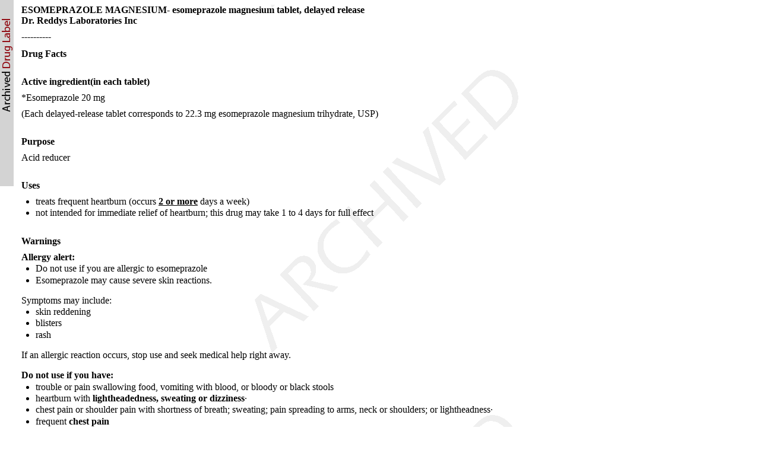

--- FILE ---
content_type: text/html; charset=utf-8
request_url: https://dailymed.nlm.nih.gov/dailymed/drugInfo.cfm?setid=94e0d10a-4c72-4e58-abf7-cc00f7b90b23
body_size: 5160
content:
<!DOCTYPE html PUBLIC "-">

<html>
<head>
<meta content="text/html; charset=utf-8" http-equiv="Content-Type"/>
<meta content="8df0b547-cc66-62b7-df28-ba8a1746e257" name="documentId"/>
<meta content="94e0d10a-4c72-4e58-abf7-cc00f7b90b23" name="documentSetId"/>
<meta content="6" name="documentVersionNumber"/>
<meta content="20240201" name="documentEffectiveTime"/>
<title>Drug Facts</title>
<link href="/public/fda/spl.min.css" rel="stylesheet" type="text/css"><link href="/public/dailymed-cf/css/dist/archives.min.css" rel="stylesheet" type="text/css"/><link href="/public/fda/spl-nonquirk-.min.css" rel="stylesheet" type="text/css"/></link>
<script charset="utf-8" src="/public/fda/spl.min.js" type="text/javascript">/* */</script>
<meta content="noindex" name="robots"/></head>
<body class="spl" id="spl" onload='if(typeof convertToTwoColumns == "function")convertToTwoColumns();'><div class="watermark">
<div class="DocumentTitle">
<p class="DocumentTitle">
<strong>ESOMEPRAZOLE MAGNESIUM- esomeprazole magnesium tablet, delayed release </strong>
<br/>Dr. Reddys Laboratories Inc<br/>
</p>
<p>----------</p>
</div>
<h1>Drug Facts</h1>
<div class="Contents">
<div class="Section" data-sectioncode="55106-9">
<a name="_c3a53c7a-c4b5-cf08-0837-6f8dafc644ab"></a><a name="section-1"></a>
<p></p>
<h1>Active ingredient(in each tablet)</h1>
<p class="First"> *Esomeprazole 20 mg</p>
<p>(Each delayed-release tablet corresponds to 22.3 mg esomeprazole magnesium trihydrate, USP) <span class="Bold"> </span>
</p>
</div>
<div class="Section" data-sectioncode="55105-1">
<a name="_5589faf8-9f49-0279-670b-56ad49cc9790"></a><a name="section-2"></a>
<p></p>
<h1>Purpose</h1>
<p class="First">Acid reducer</p>
</div>
<div class="Section" data-sectioncode="34067-9">
<a name="_85ba6166-dc56-4541-dc4b-d7bb00211a69"></a><a name="section-3"></a>
<p></p>
<h1>Uses</h1>
<p class="First"></p>
<ul>
<li> treats frequent heartburn (occurs <span class="Bold Underline">2 or more</span> days a week) </li>
<li> not intended for immediate relief of heartburn; this drug may take 1 to 4 days for full effect</li>
</ul>
</div>
<div class="Section" data-sectioncode="34071-1">
<a name="_3284803e-25aa-67d7-7cfd-ba58cf4788cc"></a><a name="section-4"></a>
<p></p>
<h1>Warnings</h1>
<p class="First">
<span class="Bold">Allergy alert:</span>
</p>
<ul>
<li>Do not use if you are allergic to esomeprazole </li>
<li>Esomeprazole may cause severe skin reactions.</li>
</ul>
<p>Symptoms may include: </p>
<ul>
<li>skin reddening </li>
<li>blisters </li>
<li>rash</li>
</ul>
<p>If an allergic reaction occurs, stop use and seek medical help right away. </p>
<div class="Section" data-sectioncode="50570-1">
<a name="_235abf85-21f9-b8f8-2a58-a722709752e9"></a><a name="section-4.1"></a>
<p></p>
<h2>Do not use if you have:</h2>
<ul>
<li>
<p class="First"> trouble or pain swallowing food, vomiting with blood, or bloody or black stools </p>
</li>
<li>
<p class="First"> heartburn with <span class="Bold">lightheadedness, sweating or dizziness</span>· </p>
</li>
<li>
<p class="First"> chest pain or shoulder pain with shortness of breath; sweating; pain spreading to arms, neck or shoulders; or lightheadness· </p>
</li>
<li>
<p class="First">frequent <span class="Bold">chest pain</span>
</p>
</li>
</ul>
<p class="First">These may be signs of a serious condition. See your doctor.</p>
</div>
<div class="Section" data-sectioncode="50569-3">
<a name="_8b1b20fe-aec5-3043-f219-c215a6ace299"></a><a name="section-4.2"></a>
<p></p>
<h2>Ask a doctor before use if you have</h2>
<p class="First"></p>
<ul>
<li>        had heartburn over 3 months. This may be a sign of a more serious condition.·      </li>
<li> frequent wheezing,  particularly with heartburn·         </li>
<li>unexplained weight loss·        </li>
<li> nausea or vomiting·      </li>
<li>   stomach pain</li>
</ul>
</div>
<div class="Section" data-sectioncode="50568-5">
<a name="_7d1ef842-0db3-acd5-95d9-8db7b29d5eba"></a><a name="section-4.3"></a>
<p></p>
<h2>Ask a doctor or pharmacist before use if you are</h2>
<p class="First"></p>
<ul>
<li>taking a prescription drug.  Acid reducers may interact with certain prescription drugs. </li>
</ul>
</div>
<div class="Section" data-sectioncode="50566-9">
<a name="_09b7fcc2-487d-629e-289e-2cc142c3d6d3"></a><a name="section-4.4"></a>
<p></p>
<h2>Stop use and ask a doctor if</h2>
<p class="First"></p>
<ul>
<li>         your heartburn continues or worsens</li>
<li>       you need to take this product for more than 14 days·    </li>
<li>     you need to take more than 1 course of treatment every 4 months·         </li>
<li>you get diarrhea·     </li>
<li>    you develop a rash or joint pain</li>
</ul>
</div>
<div class="Section" data-sectioncode="53414-9">
<a name="_683998b0-d71d-4d5e-0337-3583d4e0a02e"></a><a name="section-4.5"></a>
<p></p>
<h2>Pregnancy/Breastfeeding</h2>
<p class="First">
<span class="Bold">If pregnant or breast-feeding,</span> ask a health professional before use.</p>
</div>
<div class="Section" data-sectioncode="50565-1">
<a name="_520a88b3-1b95-9f5a-fe7c-8c213e6336ed"></a><a name="section-4.6"></a>
<p></p>
<h2>Keep out of reach of children</h2>
<p class="First">
<span class="Bold">Keep out of reach of children.</span> In case of overdose, get medical help or contact a Poison Control Center right away (1-800-222-1222).</p>
</div>
</div>
<div class="Section" data-sectioncode="34068-7">
<a name="_644c3de3-226d-debd-36ed-470d90ce0ce5"></a><a name="section-5"></a>
<p></p>
<h1>Directions</h1>
<ul>
<li> adults 18 years of age and older· </li>
<li> this product is to be used once a day (every 24 hours), every day for 14 days· </li>
<li> may take 1 to 4 days for full effect<span class="Bold"></span>
</li>
</ul>
<p class="First">
<span class="Bold">14-Day Course of Treatment</span>
</p>
<ul>
<li> swallow 1 tablet with a glass of water before eating in the morning· </li>
<li> take every day for 14 days </li>
<li> do not take more than 1 tablet a day </li>
<li> swallow whole. Do not crush or chew tablets </li>
<li> do not use for more than 14 days unless directed by your doctor<span class="Bold"></span>
</li>
</ul>
<p>
<span class="Bold"> Repeated 14-Day Courses (if needed)</span>
</p>
<ul>
<li>
<p class="First"> you may repeat a 14-day course every 4 months· <span class="Bold"></span>
</p>
</li>
<li>
<p class="First">
<span class="Bold">do not take for more than 14 days or more often than every 4 months unless directed by a doctor</span>
</p>
</li>
<li>
<p class="First">children under 18 years of age, ask a doctor before use. Heartburn in children may sometimes be caused by a serious condition.</p>
</li>
</ul>
</div>
<div class="Section" data-sectioncode="42229-5">
<a name="_b5e338e2-b2d5-882e-ee7e-cccaea7b0c2c"></a><a name="section-6"></a>
<p></p>
<h1>Other information</h1>
<p class="First"></p>
<ul>
<li>read directions and warnings before use· </li>
<li>keep the carton. It contains important information</li>
</ul>
</div>
<div class="Section" data-sectioncode="44425-7">
<a name="_0a6a9d63-6f38-a0a7-90b4-9aad20b36cd7"></a><a name="section-7"></a>
<p></p>
<h1>Storage</h1>
<ul>
<li> store at 20°C to 25°C (68°F to 77°F)</li>
</ul>
</div>
<div class="Section" data-sectioncode="51727-6">
<a name="_587cb7f2-c6a6-45eb-2d1f-2906735789e6"></a><a name="section-8"></a>
<p></p>
<h1>Inactive ingredients</h1>
<p class="First">crospovidone, glyceryl monostearate, hypromellose, iron oxide red, magnesium stearate, mannitol, methacrylic acid copolymer, microcrystalline cellulose, polyethylene glycol, polysorbate 80, simethicone, sodium stearyl fumarate, sugar spheres (contains sucrose and maize starch), talc, titanium dioxide, triethyl citrate</p>
</div>
<div class="Section" data-sectioncode="53413-1">
<a name="_8f990c30-624b-0421-8c3c-956e1528a751"></a><a name="section-9"></a>
<p></p>
<h1>Questions</h1>
<p class="First">call toll-free weekdays 9 AM to 8 PM EST at <span class="Bold">1-888-375-3784</span>
</p>
</div>
<div class="Section" data-sectioncode="42229-5">
<a name="_8048117f-b61e-f052-f852-1d7f22ffca5c"></a><a name="section-10"></a>
<p></p>
<h1></h1>
<p class="First">
<span class="Bold">Tips for Managing Heartbun</span>
</p>
<ul>
<li> Avoid foods or drinks that are more likely to cause heartburn, such as rich, spicy, fatty and fried foods, chDistocolate, caffeine, alcohol and even some acidic fruits and vegetables</li>
<li>Eat slowly and do not eat big meals.</li>
<li>Do not eat late at night or just before bedtime</li>
<li>Do not lie flat or bend over soon after eating</li>
<li>Raise the head of your bed.</li>
<li>Wear loose-fitting clothing around your stomach</li>
<li> If you are overweight, lose weight</li>
<li> If you smoke, quit smoking.<br/>
</li>
</ul>
<p></p>
<p>Distributor:</p>
<p>
<span class="Bold">Dr. Reddy’s Laboratories Inc.,</span>
</p>
<p>Princeton, NJ 08540 </p>
<p>
<span class="Bold">Made in India</span>
</p>
<p></p>
<p>Issued: 09/2022</p>
</div>
<div class="Section" data-sectioncode="51945-4">
<a name="_5e43459b-5f6c-2c0c-ef78-3e4acf5fa846"></a><a name="section-11"></a>
<p></p>
<h1>Principal Display Panel</h1>
<p class="First">Container 14's count:</p>
<p>
<img alt="container" src="/dailymed/image.cfm?name=container.jpg&amp;archiveid=781340"/></p>
<p></p>
<p></p>
</div>
<div class="Section" data-sectioncode="51945-4">
<a name="_38ed5a1c-d5e0-4f1c-199b-a582e5cf72dd"></a><a name="section-12"></a>
<p></p>
<h1></h1>
<p class="First">Carton 14's count:</p>
<p>
<img alt="carton1" src="/dailymed/image.cfm?name=carton1.jpg&amp;archiveid=781340"/></p>
<p></p>
<p></p>
</div>
</div>
<div class="DataElementsTables">
<table cellpadding="3" cellspacing="0" class="contentTablePetite" width="100%">
<tbody>
<tr>
<td class="contentTableTitle"><strong>ESOMEPRAZOLE MAGNESIUM 		
					</strong>
<br/>
<span class="contentTableReg">esomeprazole magnesium tablet, delayed release</span></td>
</tr>
<tr>
<td>
<table cellpadding="5" cellspacing="0" class="formTablePetite" width="100%">
<tr>
<td class="formHeadingTitle" colspan="4">Product Information</td>
</tr>
<tr class="formTableRowAlt">
<td class="formLabel">Product Type</td><td class="formItem">HUMAN OTC DRUG</td><td class="formLabel">Item Code (Source)</td><td class="formItem">NDC:43598-469</td>
</tr>
<tr class="formTableRow">
<td class="formLabel" width="30%">Route of Administration</td><td class="formItem">ORAL</td>
</tr>
</table>
</td>
</tr>
<tr>
<td>
<table cellpadding="3" cellspacing="0" class="formTablePetite" width="100%">
<tr>
<td class="formHeadingTitle" colspan="3">Active Ingredient/Active Moiety</td>
</tr>
<tr>
<th class="formTitle" scope="col">Ingredient Name</th><th class="formTitle" scope="col">Basis of Strength</th><th class="formTitle" scope="col">Strength</th>
</tr>
<tr class="formTableRowAlt">
<td class="formItem"><strong>Esomeprazole Magnesium</strong> (UNII: R6DXU4WAY9)  (Esomeprazole - UNII:N3PA6559FT) </td><td class="formItem">Esomeprazole</td><td class="formItem">20 mg</td>
</tr>
</table>
</td>
</tr>
<tr>
<td>
<table cellpadding="3" cellspacing="0" class="formTablePetite" width="100%">
<tr>
<td class="formHeadingTitle" colspan="2">Inactive Ingredients</td>
</tr>
<tr>
<th class="formTitle" scope="col">Ingredient Name</th><th class="formTitle" scope="col">Strength</th>
</tr>
<tr class="formTableRowAlt">
<td class="formItem"><strong>Crospovidone</strong> (UNII: 2S7830E561) </td><td class="formItem"> </td>
</tr>
<tr class="formTableRow">
<td class="formItem"><strong>Glyceryl Monostearate</strong> (UNII: 230OU9XXE4) </td><td class="formItem"> </td>
</tr>
<tr class="formTableRowAlt">
<td class="formItem"><strong>Hypromelloses</strong> (UNII: 3NXW29V3WO) </td><td class="formItem"> </td>
</tr>
<tr class="formTableRow">
<td class="formItem"><strong>Ferric Oxide Red</strong> (UNII: 1K09F3G675) </td><td class="formItem"> </td>
</tr>
<tr class="formTableRowAlt">
<td class="formItem"><strong>Magnesium Stearate</strong> (UNII: 70097M6I30) </td><td class="formItem"> </td>
</tr>
<tr class="formTableRow">
<td class="formItem"><strong>Mannitol</strong> (UNII: 3OWL53L36A) </td><td class="formItem"> </td>
</tr>
<tr class="formTableRowAlt">
<td class="formItem"><strong>METHACRYLIC ACID AND ETHYL ACRYLATE COPOLYMER</strong> (UNII: NX76LV5T8J) </td><td class="formItem"> </td>
</tr>
<tr class="formTableRow">
<td class="formItem"><strong>Cellulose, Microcrystalline</strong> (UNII: OP1R32D61U) </td><td class="formItem"> </td>
</tr>
<tr class="formTableRowAlt">
<td class="formItem"><strong>Polyethylene Glycol, Unspecified</strong> (UNII: 3WJQ0SDW1A) </td><td class="formItem"> </td>
</tr>
<tr class="formTableRow">
<td class="formItem"><strong>Polysorbate 80</strong> (UNII: 6OZP39ZG8H) </td><td class="formItem"> </td>
</tr>
<tr class="formTableRowAlt">
<td class="formItem"><strong>Dimethicone 350</strong> (UNII: 2Y53S6ATLU) </td><td class="formItem"> </td>
</tr>
<tr class="formTableRow">
<td class="formItem"><strong>Sodium Stearyl Fumarate</strong> (UNII: 7CV7WJK4UI) </td><td class="formItem"> </td>
</tr>
<tr class="formTableRowAlt">
<td class="formItem"><strong>Sucrose</strong> (UNII: C151H8M554) </td><td class="formItem"> </td>
</tr>
<tr class="formTableRow">
<td class="formItem"><strong>Talc</strong> (UNII: 7SEV7J4R1U) </td><td class="formItem"> </td>
</tr>
<tr class="formTableRowAlt">
<td class="formItem"><strong>Titanium Dioxide</strong> (UNII: 15FIX9V2JP) </td><td class="formItem"> </td>
</tr>
<tr class="formTableRow">
<td class="formItem"><strong>Triethyl Citrate</strong> (UNII: 8Z96QXD6UM) </td><td class="formItem"> </td>
</tr>
</table>
</td>
</tr>
<tr>
<td>
<table cellpadding="3" cellspacing="0" class="formTablePetite" width="100%">
<tr>
<td class="formHeadingTitle" colspan="4">Product Characteristics</td>
</tr>
<tr class="formTableRowAlt">
<td class="formLabel">Color</td><td class="formItem">PINK (light pink) </td><td class="formLabel">Score</td><td class="formItem">no score</td>
</tr>
<tr class="formTableRow">
<td class="formLabel">Shape</td><td class="formItem">CAPSULE</td><td class="formLabel">Size</td><td class="formItem">14mm</td>
</tr>
<tr class="formTableRowAlt">
<td class="formLabel">Flavor</td><td class="formItem"></td><td class="formLabel">Imprint Code</td><td class="formItem">
                           
                           469
                        </td>
</tr>
<tr class="formTableRow">
<td class="formLabel">Contains</td><td class="formItem">    </td>
</tr>
</table>
</td>
</tr>
<tr>
<td>
<table cellpadding="3" cellspacing="0" class="formTablePetite" width="100%">
<tr>
<td class="formHeadingTitle" colspan="5">Packaging</td>
</tr>
<tr>
<th class="formTitle" scope="col" width="1">#</th><th class="formTitle" scope="col">Item Code</th><th class="formTitle" scope="col">Package Description</th><th class="formTitle" scope="col">Marketing Start Date</th><th class="formTitle" scope="col">Marketing End Date</th>
</tr>
<tr class="formTableRowAlt">
<th class="formItem" scope="row">1</th><td class="formItem">NDC:43598-469-52</td><td class="formItem">1  in 1 CARTON</td><td class="formItem">01/30/2023</td><td class="formItem">02/15/2023</td>
</tr>
<tr class="formTableRowAlt">
<th class="formItem" scope="row">1</th><td class="formItem"></td><td class="formItem">14  in 1 BOTTLE; Type 0: Not a Combination Product</td><td class="formItem"></td><td class="formItem"></td>
</tr>
<tr class="formTableRow">
<th class="formItem" scope="row">2</th><td class="formItem">NDC:43598-469-28</td><td class="formItem">2  in 1 CARTON</td><td class="formItem">01/30/2023</td><td class="formItem">02/15/2023</td>
</tr>
<tr class="formTableRow">
<th class="formItem" scope="row">2</th><td class="formItem"></td><td class="formItem">14  in 1 BOTTLE; Type 0: Not a Combination Product</td><td class="formItem"></td><td class="formItem"></td>
</tr>
<tr class="formTableRowAlt">
<th class="formItem" scope="row">3</th><td class="formItem">NDC:43598-469-42</td><td class="formItem">3  in 1 CARTON</td><td class="formItem">01/30/2023</td><td class="formItem">02/15/2023</td>
</tr>
<tr class="formTableRowAlt">
<th class="formItem" scope="row">3</th><td class="formItem"></td><td class="formItem">14  in 1 BOTTLE; Type 0: Not a Combination Product</td><td class="formItem"></td><td class="formItem"></td>
</tr>
</table>
</td>
</tr>
<tr>
<td></td>
</tr>
<tr>
<td class="normalizer">
<table cellpadding="3" cellspacing="0" class="formTableMorePetite" width="100%">
<tr>
<td class="formHeadingReg" colspan="4"><span class="formHeadingTitle">Marketing Information</span></td>
</tr>
<tr>
<th class="formTitle" scope="col">Marketing Category</th><th class="formTitle" scope="col">Application Number or Monograph Citation</th><th class="formTitle" scope="col">Marketing Start Date</th><th class="formTitle" scope="col">Marketing End Date</th>
</tr>
<tr class="formTableRowAlt">
<td class="formItem">ANDA</td><td class="formItem">ANDA211571</td><td class="formItem">01/30/2023</td><td class="formItem">02/15/2023</td>
</tr>
</table>
</td>
</tr>
</tbody>
</table>
<table cellpadding="3" cellspacing="0" class="formTableMorePetite" width="100%">
<tr>
<td class="formHeadingReg" colspan="4"><span class="formHeadingTitle">Labeler - </span>Dr. Reddys Laboratories Inc
							(802315887)
						</td>
</tr>
</table>
</div>
<p>
<div class="EffectiveDate">Revised: 2/2024<div class="DocumentMetadata">
<div id="docId">
<a href="javascript:toggleMixin();">Document Id: </a>8df0b547-cc66-62b7-df28-ba8a1746e257</div>
<div id="documentTypeCode" style="display:none">34390-5</div>
<div id="setId">Set id: 94e0d10a-4c72-4e58-abf7-cc00f7b90b23</div>
<div id="versinNo">Version: 6</div>
<div>Effective Time: 20240201</div>
</div>
</div> <div class="DistributorName">Dr. Reddys Laboratories Inc</div>
</p>
</div></body>
</html>



--- FILE ---
content_type: text/css
request_url: https://dailymed.nlm.nih.gov/public/fda/spl-nonquirk-.min.css
body_size: -17
content:
.textHighlights table{border:none !important}
@page { margin: .5in; }






